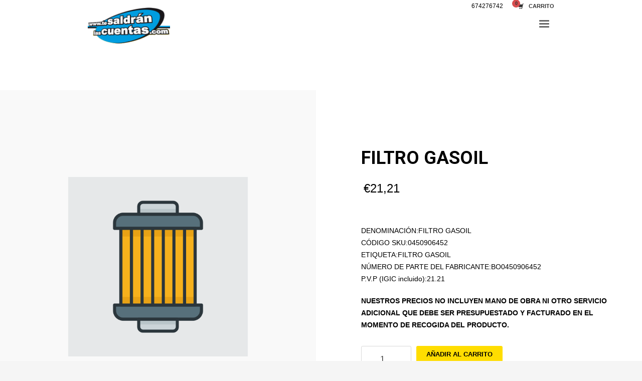

--- FILE ---
content_type: text/html; charset=UTF-8
request_url: http://www.tesaldranlascuentas.com/repuesto/0450906452-filtro-gasoil/
body_size: 17851
content:
<!DOCTYPE html>
<html lang="es">
<head>
<meta charset="UTF-8"/>
<meta name="twitter:widgets:csp" content="on"/>
<link rel="profile" href="http://gmpg.org/xfn/11"/>
<link rel="pingback" href="http://www.tesaldranlascuentas.com/xmlrpc.php"/>

<meta name='robots' content='index, follow, max-image-preview:large, max-snippet:-1, max-video-preview:-1' />

	<!-- This site is optimized with the Yoast SEO plugin v20.0 - https://yoast.com/wordpress/plugins/seo/ -->
	<title>FILTRO GASOIL - Aquí Sí Te Saldrán Las Cuentas</title>
	<link rel="canonical" href="http://www.tesaldranlascuentas.com/repuesto/0450906452-filtro-gasoil/" />
	<meta property="og:locale" content="es_ES" />
	<meta property="og:type" content="article" />
	<meta property="og:title" content="FILTRO GASOIL - Aquí Sí Te Saldrán Las Cuentas" />
	<meta property="og:description" content="DENOMINACIÓN:FILTRO GASOIL CÓDIGO SKU:0450906452 ETIQUETA:FILTRO GASOIL NÚMERO DE PARTE DEL FABRICANTE:BO0450906452 P.V.P (IGIC incluido):21.21 NUESTROS PRECIOS NO INCLUYEN MANO DE OBRA NI OTRO SERVICIO ADICIONAL QUE DEBE SER PRESUPUESTADO Y FACTURADO EN EL MOMENTO DE RECOGIDA DEL PRODUCTO." />
	<meta property="og:url" content="http://www.tesaldranlascuentas.com/repuesto/0450906452-filtro-gasoil/" />
	<meta property="og:site_name" content="Aquí Sí Te Saldrán Las Cuentas" />
	<meta name="twitter:card" content="summary_large_image" />
	<script type="application/ld+json" class="yoast-schema-graph">{"@context":"https://schema.org","@graph":[{"@type":"WebPage","@id":"http://www.tesaldranlascuentas.com/repuesto/0450906452-filtro-gasoil/","url":"http://www.tesaldranlascuentas.com/repuesto/0450906452-filtro-gasoil/","name":"FILTRO GASOIL - Aquí Sí Te Saldrán Las Cuentas","isPartOf":{"@id":"http://www.tesaldranlascuentas.com/#website"},"primaryImageOfPage":{"@id":"http://www.tesaldranlascuentas.com/repuesto/0450906452-filtro-gasoil/#primaryimage"},"image":{"@id":"http://www.tesaldranlascuentas.com/repuesto/0450906452-filtro-gasoil/#primaryimage"},"thumbnailUrl":"http://www.tesaldranlascuentas.com/wp-content/uploads/sites/4/2023/02/product-filter.png","datePublished":"2023-02-10T07:30:23+00:00","dateModified":"2023-02-10T07:30:23+00:00","breadcrumb":{"@id":"http://www.tesaldranlascuentas.com/repuesto/0450906452-filtro-gasoil/#breadcrumb"},"inLanguage":"es","potentialAction":[{"@type":"ReadAction","target":["http://www.tesaldranlascuentas.com/repuesto/0450906452-filtro-gasoil/"]}]},{"@type":"ImageObject","inLanguage":"es","@id":"http://www.tesaldranlascuentas.com/repuesto/0450906452-filtro-gasoil/#primaryimage","url":"http://www.tesaldranlascuentas.com/wp-content/uploads/sites/4/2023/02/product-filter.png","contentUrl":"http://www.tesaldranlascuentas.com/wp-content/uploads/sites/4/2023/02/product-filter.png","width":512,"height":512},{"@type":"BreadcrumbList","@id":"http://www.tesaldranlascuentas.com/repuesto/0450906452-filtro-gasoil/#breadcrumb","itemListElement":[{"@type":"ListItem","position":1,"name":"Portada","item":"http://www.tesaldranlascuentas.com/"},{"@type":"ListItem","position":2,"name":"BAZAR DE REPUESTOS ONLINE","item":"http://www.tesaldranlascuentas.com/bazar-de-respuestos-online/"},{"@type":"ListItem","position":3,"name":"FILTRO GASOIL"}]},{"@type":"WebSite","@id":"http://www.tesaldranlascuentas.com/#website","url":"http://www.tesaldranlascuentas.com/","name":"Aquí Sí Te Saldrán Las Cuentas","description":"Talleres de mecánica rápida Las Palmas.","publisher":{"@id":"http://www.tesaldranlascuentas.com/#organization"},"potentialAction":[{"@type":"SearchAction","target":{"@type":"EntryPoint","urlTemplate":"http://www.tesaldranlascuentas.com/?s={search_term_string}"},"query-input":"required name=search_term_string"}],"inLanguage":"es"},{"@type":"Organization","@id":"http://www.tesaldranlascuentas.com/#organization","name":"Aquí Sí Te Saldrán Las Cuentas","url":"http://www.tesaldranlascuentas.com/","logo":{"@type":"ImageObject","inLanguage":"es","@id":"http://www.tesaldranlascuentas.com/#/schema/logo/image/","url":"http://www.tesaldranlascuentas.com/wp-content/uploads/sites/4/2021/11/tesaldran-logo.png","contentUrl":"http://www.tesaldranlascuentas.com/wp-content/uploads/sites/4/2021/11/tesaldran-logo.png","width":335,"height":164,"caption":"Aquí Sí Te Saldrán Las Cuentas "},"image":{"@id":"http://www.tesaldranlascuentas.com/#/schema/logo/image/"}}]}</script>
	<!-- / Yoast SEO plugin. -->


<link rel='dns-prefetch' href='//www.tesaldranlascuentas.com' />
<link rel='dns-prefetch' href='//fonts.googleapis.com' />
<link rel="alternate" type="application/rss+xml" title="Aquí Sí Te Saldrán Las Cuentas  &raquo; Feed" href="http://www.tesaldranlascuentas.com/feed/" />
<link rel="alternate" type="application/rss+xml" title="Aquí Sí Te Saldrán Las Cuentas  &raquo; Feed de los comentarios" href="http://www.tesaldranlascuentas.com/comments/feed/" />
<link rel="alternate" type="application/rss+xml" title="Aquí Sí Te Saldrán Las Cuentas  &raquo; Comentario FILTRO GASOIL del feed" href="http://www.tesaldranlascuentas.com/repuesto/0450906452-filtro-gasoil/feed/" />
<script type="text/javascript">
window._wpemojiSettings = {"baseUrl":"https:\/\/s.w.org\/images\/core\/emoji\/14.0.0\/72x72\/","ext":".png","svgUrl":"https:\/\/s.w.org\/images\/core\/emoji\/14.0.0\/svg\/","svgExt":".svg","source":{"concatemoji":"http:\/\/www.tesaldranlascuentas.com\/wp-includes\/js\/wp-emoji-release.min.js?ver=6.1.9"}};
/*! This file is auto-generated */
!function(e,a,t){var n,r,o,i=a.createElement("canvas"),p=i.getContext&&i.getContext("2d");function s(e,t){var a=String.fromCharCode,e=(p.clearRect(0,0,i.width,i.height),p.fillText(a.apply(this,e),0,0),i.toDataURL());return p.clearRect(0,0,i.width,i.height),p.fillText(a.apply(this,t),0,0),e===i.toDataURL()}function c(e){var t=a.createElement("script");t.src=e,t.defer=t.type="text/javascript",a.getElementsByTagName("head")[0].appendChild(t)}for(o=Array("flag","emoji"),t.supports={everything:!0,everythingExceptFlag:!0},r=0;r<o.length;r++)t.supports[o[r]]=function(e){if(p&&p.fillText)switch(p.textBaseline="top",p.font="600 32px Arial",e){case"flag":return s([127987,65039,8205,9895,65039],[127987,65039,8203,9895,65039])?!1:!s([55356,56826,55356,56819],[55356,56826,8203,55356,56819])&&!s([55356,57332,56128,56423,56128,56418,56128,56421,56128,56430,56128,56423,56128,56447],[55356,57332,8203,56128,56423,8203,56128,56418,8203,56128,56421,8203,56128,56430,8203,56128,56423,8203,56128,56447]);case"emoji":return!s([129777,127995,8205,129778,127999],[129777,127995,8203,129778,127999])}return!1}(o[r]),t.supports.everything=t.supports.everything&&t.supports[o[r]],"flag"!==o[r]&&(t.supports.everythingExceptFlag=t.supports.everythingExceptFlag&&t.supports[o[r]]);t.supports.everythingExceptFlag=t.supports.everythingExceptFlag&&!t.supports.flag,t.DOMReady=!1,t.readyCallback=function(){t.DOMReady=!0},t.supports.everything||(n=function(){t.readyCallback()},a.addEventListener?(a.addEventListener("DOMContentLoaded",n,!1),e.addEventListener("load",n,!1)):(e.attachEvent("onload",n),a.attachEvent("onreadystatechange",function(){"complete"===a.readyState&&t.readyCallback()})),(e=t.source||{}).concatemoji?c(e.concatemoji):e.wpemoji&&e.twemoji&&(c(e.twemoji),c(e.wpemoji)))}(window,document,window._wpemojiSettings);
</script>
<style type="text/css">
img.wp-smiley,
img.emoji {
	display: inline !important;
	border: none !important;
	box-shadow: none !important;
	height: 1em !important;
	width: 1em !important;
	margin: 0 0.07em !important;
	vertical-align: -0.1em !important;
	background: none !important;
	padding: 0 !important;
}
</style>
	<link rel='stylesheet' id='zn_all_g_fonts-css' href='//fonts.googleapis.com/css?family=Roboto%3Aregular%2C300%2C700%2C900&#038;ver=6.1.9' type='text/css' media='all' />
<link rel='stylesheet' id='wp-block-library-css' href='http://www.tesaldranlascuentas.com/wp-includes/css/dist/block-library/style.min.css?ver=6.1.9' type='text/css' media='all' />
<link rel='stylesheet' id='wc-blocks-vendors-style-css' href='http://www.tesaldranlascuentas.com/wp-content/plugins/woocommerce/packages/woocommerce-blocks/build/wc-blocks-vendors-style.css?ver=9.1.5' type='text/css' media='all' />
<link rel='stylesheet' id='wc-blocks-style-css' href='http://www.tesaldranlascuentas.com/wp-content/plugins/woocommerce/packages/woocommerce-blocks/build/wc-blocks-style.css?ver=9.1.5' type='text/css' media='all' />
<link rel='stylesheet' id='classic-theme-styles-css' href='http://www.tesaldranlascuentas.com/wp-includes/css/classic-themes.min.css?ver=1' type='text/css' media='all' />
<style id='global-styles-inline-css' type='text/css'>
body{--wp--preset--color--black: #000000;--wp--preset--color--cyan-bluish-gray: #abb8c3;--wp--preset--color--white: #ffffff;--wp--preset--color--pale-pink: #f78da7;--wp--preset--color--vivid-red: #cf2e2e;--wp--preset--color--luminous-vivid-orange: #ff6900;--wp--preset--color--luminous-vivid-amber: #fcb900;--wp--preset--color--light-green-cyan: #7bdcb5;--wp--preset--color--vivid-green-cyan: #00d084;--wp--preset--color--pale-cyan-blue: #8ed1fc;--wp--preset--color--vivid-cyan-blue: #0693e3;--wp--preset--color--vivid-purple: #9b51e0;--wp--preset--gradient--vivid-cyan-blue-to-vivid-purple: linear-gradient(135deg,rgba(6,147,227,1) 0%,rgb(155,81,224) 100%);--wp--preset--gradient--light-green-cyan-to-vivid-green-cyan: linear-gradient(135deg,rgb(122,220,180) 0%,rgb(0,208,130) 100%);--wp--preset--gradient--luminous-vivid-amber-to-luminous-vivid-orange: linear-gradient(135deg,rgba(252,185,0,1) 0%,rgba(255,105,0,1) 100%);--wp--preset--gradient--luminous-vivid-orange-to-vivid-red: linear-gradient(135deg,rgba(255,105,0,1) 0%,rgb(207,46,46) 100%);--wp--preset--gradient--very-light-gray-to-cyan-bluish-gray: linear-gradient(135deg,rgb(238,238,238) 0%,rgb(169,184,195) 100%);--wp--preset--gradient--cool-to-warm-spectrum: linear-gradient(135deg,rgb(74,234,220) 0%,rgb(151,120,209) 20%,rgb(207,42,186) 40%,rgb(238,44,130) 60%,rgb(251,105,98) 80%,rgb(254,248,76) 100%);--wp--preset--gradient--blush-light-purple: linear-gradient(135deg,rgb(255,206,236) 0%,rgb(152,150,240) 100%);--wp--preset--gradient--blush-bordeaux: linear-gradient(135deg,rgb(254,205,165) 0%,rgb(254,45,45) 50%,rgb(107,0,62) 100%);--wp--preset--gradient--luminous-dusk: linear-gradient(135deg,rgb(255,203,112) 0%,rgb(199,81,192) 50%,rgb(65,88,208) 100%);--wp--preset--gradient--pale-ocean: linear-gradient(135deg,rgb(255,245,203) 0%,rgb(182,227,212) 50%,rgb(51,167,181) 100%);--wp--preset--gradient--electric-grass: linear-gradient(135deg,rgb(202,248,128) 0%,rgb(113,206,126) 100%);--wp--preset--gradient--midnight: linear-gradient(135deg,rgb(2,3,129) 0%,rgb(40,116,252) 100%);--wp--preset--duotone--dark-grayscale: url('#wp-duotone-dark-grayscale');--wp--preset--duotone--grayscale: url('#wp-duotone-grayscale');--wp--preset--duotone--purple-yellow: url('#wp-duotone-purple-yellow');--wp--preset--duotone--blue-red: url('#wp-duotone-blue-red');--wp--preset--duotone--midnight: url('#wp-duotone-midnight');--wp--preset--duotone--magenta-yellow: url('#wp-duotone-magenta-yellow');--wp--preset--duotone--purple-green: url('#wp-duotone-purple-green');--wp--preset--duotone--blue-orange: url('#wp-duotone-blue-orange');--wp--preset--font-size--small: 13px;--wp--preset--font-size--medium: 20px;--wp--preset--font-size--large: 36px;--wp--preset--font-size--x-large: 42px;--wp--preset--spacing--20: 0.44rem;--wp--preset--spacing--30: 0.67rem;--wp--preset--spacing--40: 1rem;--wp--preset--spacing--50: 1.5rem;--wp--preset--spacing--60: 2.25rem;--wp--preset--spacing--70: 3.38rem;--wp--preset--spacing--80: 5.06rem;}:where(.is-layout-flex){gap: 0.5em;}body .is-layout-flow > .alignleft{float: left;margin-inline-start: 0;margin-inline-end: 2em;}body .is-layout-flow > .alignright{float: right;margin-inline-start: 2em;margin-inline-end: 0;}body .is-layout-flow > .aligncenter{margin-left: auto !important;margin-right: auto !important;}body .is-layout-constrained > .alignleft{float: left;margin-inline-start: 0;margin-inline-end: 2em;}body .is-layout-constrained > .alignright{float: right;margin-inline-start: 2em;margin-inline-end: 0;}body .is-layout-constrained > .aligncenter{margin-left: auto !important;margin-right: auto !important;}body .is-layout-constrained > :where(:not(.alignleft):not(.alignright):not(.alignfull)){max-width: var(--wp--style--global--content-size);margin-left: auto !important;margin-right: auto !important;}body .is-layout-constrained > .alignwide{max-width: var(--wp--style--global--wide-size);}body .is-layout-flex{display: flex;}body .is-layout-flex{flex-wrap: wrap;align-items: center;}body .is-layout-flex > *{margin: 0;}:where(.wp-block-columns.is-layout-flex){gap: 2em;}.has-black-color{color: var(--wp--preset--color--black) !important;}.has-cyan-bluish-gray-color{color: var(--wp--preset--color--cyan-bluish-gray) !important;}.has-white-color{color: var(--wp--preset--color--white) !important;}.has-pale-pink-color{color: var(--wp--preset--color--pale-pink) !important;}.has-vivid-red-color{color: var(--wp--preset--color--vivid-red) !important;}.has-luminous-vivid-orange-color{color: var(--wp--preset--color--luminous-vivid-orange) !important;}.has-luminous-vivid-amber-color{color: var(--wp--preset--color--luminous-vivid-amber) !important;}.has-light-green-cyan-color{color: var(--wp--preset--color--light-green-cyan) !important;}.has-vivid-green-cyan-color{color: var(--wp--preset--color--vivid-green-cyan) !important;}.has-pale-cyan-blue-color{color: var(--wp--preset--color--pale-cyan-blue) !important;}.has-vivid-cyan-blue-color{color: var(--wp--preset--color--vivid-cyan-blue) !important;}.has-vivid-purple-color{color: var(--wp--preset--color--vivid-purple) !important;}.has-black-background-color{background-color: var(--wp--preset--color--black) !important;}.has-cyan-bluish-gray-background-color{background-color: var(--wp--preset--color--cyan-bluish-gray) !important;}.has-white-background-color{background-color: var(--wp--preset--color--white) !important;}.has-pale-pink-background-color{background-color: var(--wp--preset--color--pale-pink) !important;}.has-vivid-red-background-color{background-color: var(--wp--preset--color--vivid-red) !important;}.has-luminous-vivid-orange-background-color{background-color: var(--wp--preset--color--luminous-vivid-orange) !important;}.has-luminous-vivid-amber-background-color{background-color: var(--wp--preset--color--luminous-vivid-amber) !important;}.has-light-green-cyan-background-color{background-color: var(--wp--preset--color--light-green-cyan) !important;}.has-vivid-green-cyan-background-color{background-color: var(--wp--preset--color--vivid-green-cyan) !important;}.has-pale-cyan-blue-background-color{background-color: var(--wp--preset--color--pale-cyan-blue) !important;}.has-vivid-cyan-blue-background-color{background-color: var(--wp--preset--color--vivid-cyan-blue) !important;}.has-vivid-purple-background-color{background-color: var(--wp--preset--color--vivid-purple) !important;}.has-black-border-color{border-color: var(--wp--preset--color--black) !important;}.has-cyan-bluish-gray-border-color{border-color: var(--wp--preset--color--cyan-bluish-gray) !important;}.has-white-border-color{border-color: var(--wp--preset--color--white) !important;}.has-pale-pink-border-color{border-color: var(--wp--preset--color--pale-pink) !important;}.has-vivid-red-border-color{border-color: var(--wp--preset--color--vivid-red) !important;}.has-luminous-vivid-orange-border-color{border-color: var(--wp--preset--color--luminous-vivid-orange) !important;}.has-luminous-vivid-amber-border-color{border-color: var(--wp--preset--color--luminous-vivid-amber) !important;}.has-light-green-cyan-border-color{border-color: var(--wp--preset--color--light-green-cyan) !important;}.has-vivid-green-cyan-border-color{border-color: var(--wp--preset--color--vivid-green-cyan) !important;}.has-pale-cyan-blue-border-color{border-color: var(--wp--preset--color--pale-cyan-blue) !important;}.has-vivid-cyan-blue-border-color{border-color: var(--wp--preset--color--vivid-cyan-blue) !important;}.has-vivid-purple-border-color{border-color: var(--wp--preset--color--vivid-purple) !important;}.has-vivid-cyan-blue-to-vivid-purple-gradient-background{background: var(--wp--preset--gradient--vivid-cyan-blue-to-vivid-purple) !important;}.has-light-green-cyan-to-vivid-green-cyan-gradient-background{background: var(--wp--preset--gradient--light-green-cyan-to-vivid-green-cyan) !important;}.has-luminous-vivid-amber-to-luminous-vivid-orange-gradient-background{background: var(--wp--preset--gradient--luminous-vivid-amber-to-luminous-vivid-orange) !important;}.has-luminous-vivid-orange-to-vivid-red-gradient-background{background: var(--wp--preset--gradient--luminous-vivid-orange-to-vivid-red) !important;}.has-very-light-gray-to-cyan-bluish-gray-gradient-background{background: var(--wp--preset--gradient--very-light-gray-to-cyan-bluish-gray) !important;}.has-cool-to-warm-spectrum-gradient-background{background: var(--wp--preset--gradient--cool-to-warm-spectrum) !important;}.has-blush-light-purple-gradient-background{background: var(--wp--preset--gradient--blush-light-purple) !important;}.has-blush-bordeaux-gradient-background{background: var(--wp--preset--gradient--blush-bordeaux) !important;}.has-luminous-dusk-gradient-background{background: var(--wp--preset--gradient--luminous-dusk) !important;}.has-pale-ocean-gradient-background{background: var(--wp--preset--gradient--pale-ocean) !important;}.has-electric-grass-gradient-background{background: var(--wp--preset--gradient--electric-grass) !important;}.has-midnight-gradient-background{background: var(--wp--preset--gradient--midnight) !important;}.has-small-font-size{font-size: var(--wp--preset--font-size--small) !important;}.has-medium-font-size{font-size: var(--wp--preset--font-size--medium) !important;}.has-large-font-size{font-size: var(--wp--preset--font-size--large) !important;}.has-x-large-font-size{font-size: var(--wp--preset--font-size--x-large) !important;}
.wp-block-navigation a:where(:not(.wp-element-button)){color: inherit;}
:where(.wp-block-columns.is-layout-flex){gap: 2em;}
.wp-block-pullquote{font-size: 1.5em;line-height: 1.6;}
</style>
<link rel='stylesheet' id='photoswipe-css' href='http://www.tesaldranlascuentas.com/wp-content/plugins/woocommerce/assets/css/photoswipe/photoswipe.min.css?ver=7.3.0' type='text/css' media='all' />
<link rel='stylesheet' id='photoswipe-default-skin-css' href='http://www.tesaldranlascuentas.com/wp-content/plugins/woocommerce/assets/css/photoswipe/default-skin/default-skin.min.css?ver=7.3.0' type='text/css' media='all' />
<link rel='stylesheet' id='woocommerce-layout-css' href='http://www.tesaldranlascuentas.com/wp-content/plugins/woocommerce/assets/css/woocommerce-layout.css?ver=7.3.0' type='text/css' media='all' />
<link rel='stylesheet' id='woocommerce-smallscreen-css' href='http://www.tesaldranlascuentas.com/wp-content/plugins/woocommerce/assets/css/woocommerce-smallscreen.css?ver=7.3.0' type='text/css' media='only screen and (max-width: 767px)' />
<link rel='stylesheet' id='woocommerce-general-css' href='http://www.tesaldranlascuentas.com/wp-content/plugins/woocommerce/assets/css/woocommerce.css?ver=7.3.0' type='text/css' media='all' />
<style id='woocommerce-inline-inline-css' type='text/css'>
.woocommerce form .form-row .required { visibility: visible; }
</style>
<link rel='stylesheet' id='citas_style-css' href='http://www.tesaldranlascuentas.com/wp-content/plugins/medianeclick/med-citas.css?ver=6.1.9' type='text/css' media='all' />
<link rel='stylesheet' id='kallyas-styles-css' href='http://www.tesaldranlascuentas.com/wp-content/themes/kallyas/style.css?ver=4.18.1' type='text/css' media='all' />
<link rel='stylesheet' id='th-bootstrap-styles-css' href='http://www.tesaldranlascuentas.com/wp-content/themes/kallyas/css/bootstrap.min.css?ver=4.18.1' type='text/css' media='all' />
<link rel='stylesheet' id='th-theme-template-styles-css' href='http://www.tesaldranlascuentas.com/wp-content/themes/kallyas/css/template.min.css?ver=4.18.1' type='text/css' media='all' />
<link rel='stylesheet' id='woocommerce-overrides-css' href='http://www.tesaldranlascuentas.com/wp-content/themes/kallyas/css/plugins/kl-woocommerce.css?ver=4.18.1' type='text/css' media='all' />
<link rel='stylesheet' id='zion-frontend-css' href='http://www.tesaldranlascuentas.com/wp-content/themes/kallyas/framework/zion-builder/assets/css/znb_frontend.css?ver=1.0.29' type='text/css' media='all' />
<link rel='stylesheet' id='531-layout.css-css' href='//www.tesaldranlascuentas.com/wp-content/uploads/sites/4/zion-builder/cache/531-layout.css?ver=a2c8da017c846390e62c203a40490315' type='text/css' media='all' />
<link rel='stylesheet' id='th-theme-print-stylesheet-css' href='http://www.tesaldranlascuentas.com/wp-content/themes/kallyas/css/print.css?ver=4.18.1' type='text/css' media='print' />
<link rel='stylesheet' id='th-theme-options-styles-css' href='//www.tesaldranlascuentas.com/wp-content/uploads/sites/4/zn_dynamic.css?ver=1676017465' type='text/css' media='all' />
<script type='text/javascript' src='http://www.tesaldranlascuentas.com/wp-includes/js/jquery/jquery.min.js?ver=3.6.1' id='jquery-core-js'></script>
<script type='text/javascript' src='http://www.tesaldranlascuentas.com/wp-includes/js/jquery/jquery-migrate.min.js?ver=3.3.2' id='jquery-migrate-js'></script>
<script type='text/javascript' src='http://www.tesaldranlascuentas.com/wp-content/plugins/woocommerce/assets/js/jquery-blockui/jquery.blockUI.min.js?ver=2.7.0-wc.7.3.0' id='jquery-blockui-js'></script>
<script type='text/javascript' id='wc-add-to-cart-js-extra'>
/* <![CDATA[ */
var wc_add_to_cart_params = {"ajax_url":"\/wp-admin\/admin-ajax.php","wc_ajax_url":"\/?wc-ajax=%%endpoint%%","i18n_view_cart":"Ver carrito","cart_url":"http:\/\/www.tesaldranlascuentas.com\/carrito\/","is_cart":"","cart_redirect_after_add":"yes"};
/* ]]> */
</script>
<script type='text/javascript' src='http://www.tesaldranlascuentas.com/wp-content/plugins/woocommerce/assets/js/frontend/add-to-cart.min.js?ver=7.3.0' id='wc-add-to-cart-js'></script>
<script type='text/javascript' src='http://www.tesaldranlascuentas.com/wp-content/plugins/js_composer/assets/js/vendors/woocommerce-add-to-cart.js?ver=6.10.0' id='vc_woocommerce-add-to-cart-js-js'></script>
<script type='text/javascript' id='ajax-script-js-extra'>
/* <![CDATA[ */
var ajax_object = {"ajax_url":"http:\/\/www.tesaldranlascuentas.com\/wp-admin\/admin-ajax.php","we_value":"1234"};
/* ]]> */
</script>
<script type='text/javascript' src='http://www.tesaldranlascuentas.com/wp-content/plugins/medianeclick/med-citas.js?ver=6.1.9' id='ajax-script-js'></script>
<link rel="https://api.w.org/" href="http://www.tesaldranlascuentas.com/wp-json/" /><link rel="alternate" type="application/json" href="http://www.tesaldranlascuentas.com/wp-json/wp/v2/product/531" /><link rel="EditURI" type="application/rsd+xml" title="RSD" href="http://www.tesaldranlascuentas.com/xmlrpc.php?rsd" />
<link rel="wlwmanifest" type="application/wlwmanifest+xml" href="http://www.tesaldranlascuentas.com/wp-includes/wlwmanifest.xml" />
<meta name="generator" content="WordPress 6.1.9" />
<meta name="generator" content="WooCommerce 7.3.0" />
<link rel='shortlink' href='http://www.tesaldranlascuentas.com/?p=531' />
<link rel="alternate" type="application/json+oembed" href="http://www.tesaldranlascuentas.com/wp-json/oembed/1.0/embed?url=http%3A%2F%2Fwww.tesaldranlascuentas.com%2Frepuesto%2F0450906452-filtro-gasoil%2F" />
<link rel="alternate" type="text/xml+oembed" href="http://www.tesaldranlascuentas.com/wp-json/oembed/1.0/embed?url=http%3A%2F%2Fwww.tesaldranlascuentas.com%2Frepuesto%2F0450906452-filtro-gasoil%2F&#038;format=xml" />
<!--powered by medianeclick.com --><!--www.tesaldranlascuentas.com-->			<!-- Mediane Tag Manager -->
			<script>(function(w,d,s,l,i){w[l]=w[l]||[];w[l].push({'gtm.start':
			new Date().getTime(),event:'gtm.js'});var f=d.getElementsByTagName(s)[0],
			j=d.createElement(s),dl=l!='dataLayer'?'&l='+l:'';j.async=true;j.src=
			'https://www.googletagmanager.com/gtm.js?id='+i+dl;f.parentNode.insertBefore(j,f);
			})(window,document,'script','dataLayer','GTM-NM7H463');</script>
			<!-- End Mediane Tag Manager -->
					<meta name="theme-color"
			  content="#ffdd00">
				<meta name="viewport" content="width=device-width, initial-scale=1, maximum-scale=1"/>
		
		<!--[if lte IE 8]>
		<script type="text/javascript">
			var $buoop = {
				vs: {i: 10, f: 25, o: 12.1, s: 7, n: 9}
			};

			$buoop.ol = window.onload;

			window.onload = function () {
				try {
					if ($buoop.ol) {
						$buoop.ol()
					}
				}
				catch (e) {
				}

				var e = document.createElement("script");
				e.setAttribute("type", "text/javascript");
				e.setAttribute("src", "http://browser-update.org/update.js");
				document.body.appendChild(e);
			};
		</script>
		<![endif]-->

		<!-- for IE6-8 support of HTML5 elements -->
		<!--[if lt IE 9]>
		<script src="//html5shim.googlecode.com/svn/trunk/html5.js"></script>
		<![endif]-->
		
	<!-- Fallback for animating in viewport -->
	<noscript>
		<style type="text/css" media="screen">
			.zn-animateInViewport {visibility: visible;}
		</style>
	</noscript>
		<noscript><style>.woocommerce-product-gallery{ opacity: 1 !important; }</style></noscript>
	<meta name="generator" content="Powered by WPBakery Page Builder - drag and drop page builder for WordPress."/>
<meta name="generator" content="Powered by Slider Revolution 6.6.8 - responsive, Mobile-Friendly Slider Plugin for WordPress with comfortable drag and drop interface." />
<link rel="icon" href="http://www.tesaldranlascuentas.com/wp-content/uploads/sites/4/2021/11/tesaldran-logo-100x100.jpg" sizes="32x32" />
<link rel="icon" href="http://www.tesaldranlascuentas.com/wp-content/uploads/sites/4/2021/11/tesaldran-logo.jpg" sizes="192x192" />
<link rel="apple-touch-icon" href="http://www.tesaldranlascuentas.com/wp-content/uploads/sites/4/2021/11/tesaldran-logo.jpg" />
<meta name="msapplication-TileImage" content="http://www.tesaldranlascuentas.com/wp-content/uploads/sites/4/2021/11/tesaldran-logo.jpg" />
<script>function setREVStartSize(e){
			//window.requestAnimationFrame(function() {
				window.RSIW = window.RSIW===undefined ? window.innerWidth : window.RSIW;
				window.RSIH = window.RSIH===undefined ? window.innerHeight : window.RSIH;
				try {
					var pw = document.getElementById(e.c).parentNode.offsetWidth,
						newh;
					pw = pw===0 || isNaN(pw) || (e.l=="fullwidth" || e.layout=="fullwidth") ? window.RSIW : pw;
					e.tabw = e.tabw===undefined ? 0 : parseInt(e.tabw);
					e.thumbw = e.thumbw===undefined ? 0 : parseInt(e.thumbw);
					e.tabh = e.tabh===undefined ? 0 : parseInt(e.tabh);
					e.thumbh = e.thumbh===undefined ? 0 : parseInt(e.thumbh);
					e.tabhide = e.tabhide===undefined ? 0 : parseInt(e.tabhide);
					e.thumbhide = e.thumbhide===undefined ? 0 : parseInt(e.thumbhide);
					e.mh = e.mh===undefined || e.mh=="" || e.mh==="auto" ? 0 : parseInt(e.mh,0);
					if(e.layout==="fullscreen" || e.l==="fullscreen")
						newh = Math.max(e.mh,window.RSIH);
					else{
						e.gw = Array.isArray(e.gw) ? e.gw : [e.gw];
						for (var i in e.rl) if (e.gw[i]===undefined || e.gw[i]===0) e.gw[i] = e.gw[i-1];
						e.gh = e.el===undefined || e.el==="" || (Array.isArray(e.el) && e.el.length==0)? e.gh : e.el;
						e.gh = Array.isArray(e.gh) ? e.gh : [e.gh];
						for (var i in e.rl) if (e.gh[i]===undefined || e.gh[i]===0) e.gh[i] = e.gh[i-1];
											
						var nl = new Array(e.rl.length),
							ix = 0,
							sl;
						e.tabw = e.tabhide>=pw ? 0 : e.tabw;
						e.thumbw = e.thumbhide>=pw ? 0 : e.thumbw;
						e.tabh = e.tabhide>=pw ? 0 : e.tabh;
						e.thumbh = e.thumbhide>=pw ? 0 : e.thumbh;
						for (var i in e.rl) nl[i] = e.rl[i]<window.RSIW ? 0 : e.rl[i];
						sl = nl[0];
						for (var i in nl) if (sl>nl[i] && nl[i]>0) { sl = nl[i]; ix=i;}
						var m = pw>(e.gw[ix]+e.tabw+e.thumbw) ? 1 : (pw-(e.tabw+e.thumbw)) / (e.gw[ix]);
						newh =  (e.gh[ix] * m) + (e.tabh + e.thumbh);
					}
					var el = document.getElementById(e.c);
					if (el!==null && el) el.style.height = newh+"px";
					el = document.getElementById(e.c+"_wrapper");
					if (el!==null && el) {
						el.style.height = newh+"px";
						el.style.display = "block";
					}
				} catch(e){
					console.log("Failure at Presize of Slider:" + e)
				}
			//});
		  };</script>
<noscript><style> .wpb_animate_when_almost_visible { opacity: 1; }</style></noscript></head>

<body  class="product-template-default single single-product postid-531 wp-custom-logo theme-kallyas bridge-core-1.0.4 woocommerce woocommerce-page woocommerce-no-js zn-wc-pages-classic res1170 kl-sticky-header kl-skin--light wpb-js-composer js-comp-ver-6.10.0 vc_responsive" itemscope="itemscope" itemtype="https://schema.org/WebPage" >


<!--powered by medianeclick.com --><!--www.tesaldranlascuentas.com-->			<!-- Mediane Tag Manager (noscript) -->
			<noscript><iframe src="https://www.googletagmanager.com/ns.html?id=GTM-NM7H463"
			height="0" width="0 style="display:none;visibility:hidden"></iframe>
			</noscript>
			<!-- Mediane Google Tag Manager (noscript) -->
			<div class="login_register_stuff"></div><!-- end login register stuff -->		<div id="fb-root"></div>
		<script>(function (d, s, id) {
			var js, fjs = d.getElementsByTagName(s)[0];
			if (d.getElementById(id)) {return;}
			js = d.createElement(s); js.id = id;
			js.src = "https://connect.facebook.net/en_US/sdk.js#xfbml=1&version=v3.0";
			fjs.parentNode.insertBefore(js, fjs);
		}(document, 'script', 'facebook-jssdk'));</script>
		

<div id="page_wrapper">

<header id="header" class="site-header  style6 header--sticky header--not-sticked    site-header--absolute-xs site-header-xs-color-scheme--dark  sticky-resize headerstyle--image_color site-header--absolute nav-th--light siteheader-classic siteheader-classic-normal sheader-sh--dark"  >
		<div class="site-header-wrapper sticky-top-area">

		<div class="kl-top-header site-header-main-wrapper clearfix   sh--dark">

			<div class="container siteheader-container header--oldstyles">

				<div class="fxb-row fxb-row-col-sm">

										<div class='fxb-col fxb fxb-center-x fxb-center-y fxb-basis-auto fxb-grow-0'>
								<div id="logo-container" class="logo-container  hasHoverMe logosize--contain zn-original-logo">
			<!-- Logo -->
			<h3 class='site-logo logo ' id='logo'><a href='http://www.tesaldranlascuentas.com/' class='site-logo-anch'><img class="logo-img-sticky site-logo-img-sticky" src="http://www.tesaldranlascuentas.com/wp-content/uploads/sites/4/2021/11/aquisi-letras.jpg"  alt="Aquí Sí Te Saldrán Las Cuentas " title="Talleres de mecánica rápida Las Palmas." /><img class="logo-img site-logo-img" src="http://www.tesaldranlascuentas.com/wp-content/uploads/sites/4/2021/11/tesaldran-logo.png"  alt="Aquí Sí Te Saldrán Las Cuentas " title="Talleres de mecánica rápida Las Palmas." data-mobile-logo="http://www.tesaldranlascuentas.com/wp-content/uploads/sites/4/2021/11/tesaldran-logo.png" /></a></h3>			<!-- InfoCard -->
					</div>

							</div>
					
					<div class='fxb-col fxb-basis-auto'>

						

	<div class="separator site-header-separator visible-xs"></div>
	<div class="fxb-row site-header-row site-header-top ">

		<div class='fxb-col fxb fxb-start-x fxb-center-y fxb-basis-auto site-header-col-left site-header-top-left'>
								</div>

		<div class='fxb-col fxb fxb-end-x fxb-center-y fxb-basis-auto site-header-col-right site-header-top-right'>
						<div class="sh-component kl-header-toptext kl-font-alt"><a href="tel:674276742">674276742</a></div>			<ul class="sh-component topnav navLeft topnav--cart topnav-no-sc topnav-no-hdnav">
				<li class="drop topnav-drop topnav-li">
					
					<a id="mycartbtn" class="kl-cart-button topnav-item kl-cart--" href="http://www.tesaldranlascuentas.com/carrito/" title="Ver tu carrito de compra">
								<i class="glyphicon glyphicon-shopping-cart kl-cart-icon flipX-icon xs-icon" data-count="0"></i>
	<span class="hidden-xs hidden-sm hidden-md">CARRITO</span>					</a>

					<div class="pPanel topnav-drop-panel topnav--cart-panel u-trans-all-2s">
						<div class="inner topnav-drop-panel-inner topnav--cart-panel-inner cart-container">
							<div class="widget_shopping_cart_content">No products in cart.</div>
						</div>
					</div>
				</li>
			</ul>
					</div>

	</div><!-- /.site-header-top -->

	<div class="separator site-header-separator visible-xs"></div>


<div class="fxb-row site-header-row site-header-main ">

	<div class='fxb-col fxb fxb-start-x fxb-center-y fxb-basis-auto site-header-col-left site-header-main-left'>
			</div>

	<div class='fxb-col fxb fxb-center-x fxb-center-y fxb-basis-auto site-header-col-center site-header-main-center'>
			</div>

	<div class='fxb-col fxb fxb-end-x fxb-center-y fxb-basis-auto site-header-col-right site-header-main-right'>

		<div class='fxb-col fxb fxb-end-x fxb-center-y fxb-basis-auto site-header-main-right-top'>
								<div class="sh-component main-menu-wrapper" role="navigation" itemscope="itemscope" itemtype="https://schema.org/SiteNavigationElement" >

					<div class="zn-res-menuwrapper">
			<a href="#" class="zn-res-trigger zn-menuBurger zn-menuBurger--3--s zn-menuBurger--anim1 " id="zn-res-trigger">
				<span></span>
				<span></span>
				<span></span>
			</a>
		</div><!-- end responsive menu -->
		<div id="main-menu" class="main-nav mainnav--sidepanel mainnav--active-bg mainnav--pointer-dash nav-mm--light zn_mega_wrapper "><ul id="menu-home" class="main-menu main-menu-nav zn_mega_menu "><li id="menu-item-179" class="main-menu-item menu-item menu-item-type-post_type menu-item-object-page menu-item-has-children menu-item-179  main-menu-item-top  menu-item-even menu-item-depth-0"><a href="http://www.tesaldranlascuentas.com/quienes-somos/" class=" main-menu-link main-menu-link-top"><span>¿Quiénes Somos?</span></a>
<ul class="sub-menu clearfix">
	<li id="menu-item-188" class="main-menu-item menu-item menu-item-type-post_type menu-item-object-page menu-item-188  main-menu-item-sub  menu-item-odd menu-item-depth-1"><a href="http://www.tesaldranlascuentas.com/valores/" class=" main-menu-link main-menu-link-sub"><span>Nuestros Valores</span></a></li>
	<li id="menu-item-201" class="main-menu-item menu-item menu-item-type-post_type menu-item-object-page menu-item-201  main-menu-item-sub  menu-item-odd menu-item-depth-1"><a href="http://www.tesaldranlascuentas.com/garantia-del-producto/" class=" main-menu-link main-menu-link-sub"><span>Garantía del Producto</span></a></li>
	<li id="menu-item-204" class="main-menu-item menu-item menu-item-type-post_type menu-item-object-page menu-item-204  main-menu-item-sub  menu-item-odd menu-item-depth-1"><a href="http://www.tesaldranlascuentas.com/medio-ambiente/" class=" main-menu-link main-menu-link-sub"><span>Medio Ambiente</span></a></li>
	<li id="menu-item-207" class="main-menu-item menu-item menu-item-type-post_type menu-item-object-page menu-item-207  main-menu-item-sub  menu-item-odd menu-item-depth-1"><a href="http://www.tesaldranlascuentas.com/responsabilidad-social/" class=" main-menu-link main-menu-link-sub"><span>Responsabilidad Social</span></a></li>
</ul>
</li>
<li id="menu-item-362" class="main-menu-item menu-item menu-item-type-post_type menu-item-object-page current_page_parent menu-item-362  main-menu-item-top  menu-item-even menu-item-depth-0"><a href="http://www.tesaldranlascuentas.com/bazar-de-respuestos-online/" class=" main-menu-link main-menu-link-top"><span>BAZAR DE REPUESTOS ONLINE</span></a></li>
</ul></div>		</div>
		<!-- end main_menu -->
				</div>

		
	</div>

</div><!-- /.site-header-main -->


					</div>
				</div>
							</div><!-- /.siteheader-container -->
		</div><!-- /.site-header-main-wrapper -->

	</div><!-- /.site-header-wrapper -->
	</header>

	<div id="page_header" class="page-subheader page-subheader--auto page-subheader--inherit-hp zn_def_header_style  psubhead-stheader--absolute sh-titles--right sh-tcolor--light">

    <div class="bgback"></div>

    
    <div class="th-sparkles"></div>

    <!-- DEFAULT HEADER STYLE -->
    <div class="ph-content-wrap">
        <div class="ph-content-v-center">
            <div>
                <div class="container">
                    <div class="row">
                        
                                            </div>
                    <!-- end row -->
                </div>
            </div>
        </div>
    </div>
    <div class="zn_header_bottom_style"></div></div>

					
			<div class="woocommerce-notices-wrapper"></div><div id="product-531" class="prodpage-style3 product type-product post-531 status-publish first instock product_cat-20 has-post-thumbnail shipping-taxable purchasable product-type-simple">

	<div class="fxb-row fxb-row-col-sm fxb-row-col-md product-page"><div class="fxb-col single_product_main_image fxb fxb-center-y fxb-center-x">	<div class="zn_badge_container">
			</div>
<div class="woocommerce-product-gallery woocommerce-product-gallery--with-images woocommerce-product-gallery--columns-4 images" data-columns="4" style="opacity: 0; transition: opacity .25s ease-in-out;">
	<figure class="woocommerce-product-gallery__wrapper">
		<div data-thumb="http://www.tesaldranlascuentas.com/wp-content/uploads/sites/4/2023/02/product-filter-100x100.png" data-thumb-alt="" class="woocommerce-product-gallery__image"><a href="http://www.tesaldranlascuentas.com/wp-content/uploads/sites/4/2023/02/product-filter.png"><img width="512" height="512" src="http://www.tesaldranlascuentas.com/wp-content/uploads/sites/4/2023/02/product-filter.png" class="wp-post-image" alt="" decoding="async" loading="lazy" title="product-filter" data-caption="" data-src="http://www.tesaldranlascuentas.com/wp-content/uploads/sites/4/2023/02/product-filter.png" data-large_image="http://www.tesaldranlascuentas.com/wp-content/uploads/sites/4/2023/02/product-filter.png" data-large_image_width="512" data-large_image_height="512" srcset="http://www.tesaldranlascuentas.com/wp-content/uploads/sites/4/2023/02/product-filter.png 512w, http://www.tesaldranlascuentas.com/wp-content/uploads/sites/4/2023/02/product-filter-300x300.png 300w, http://www.tesaldranlascuentas.com/wp-content/uploads/sites/4/2023/02/product-filter-150x150.png 150w, http://www.tesaldranlascuentas.com/wp-content/uploads/sites/4/2023/02/product-filter-187x187.png 187w, http://www.tesaldranlascuentas.com/wp-content/uploads/sites/4/2023/02/product-filter-100x100.png 100w" sizes="(max-width: 512px) 100vw, 512px" /></a></div>	</figure>
</div>
</div><div class="fxb-col main-data">
	<div class="summary entry-summary">
		<h1 class="product_title entry-title">FILTRO GASOIL</h1><p class="price"><span class="woocommerce-Price-amount amount"><bdi><span class="woocommerce-Price-currencySymbol">&euro;</span>21,21</bdi></span></p>
<div class="zn-wooGalleryThumbs-summary woocommerce-product-gallery--columns-5"></div><div class="woocommerce-product-details__short-description">
	<div class="kw-details-desc"><p> DENOMINACIÓN:FILTRO GASOIL<br /> CÓDIGO SKU:0450906452<br /> ETIQUETA:FILTRO GASOIL<br /> NÚMERO DE PARTE DEL FABRICANTE:BO0450906452<br /> P.V.P (IGIC incluido):21.21</p>
<p><strong> NUESTROS PRECIOS NO INCLUYEN MANO DE OBRA NI OTRO SERVICIO ADICIONAL QUE DEBE SER PRESUPUESTADO Y FACTURADO EN EL MOMENTO DE RECOGIDA DEL PRODUCTO.</strong></p>
</div></div>

	
	<form class="cart" action="http://www.tesaldranlascuentas.com/repuesto/0450906452-filtro-gasoil/" method="post" enctype='multipart/form-data'>
		
		<div class="quantity">
		<label class="screen-reader-text" for="quantity_69704487e7052">FILTRO GASOIL cantidad</label>
	<input
		type="number"
				id="quantity_69704487e7052"
		class="input-text qty text"
		name="quantity"
		value="1"
		title="Cantidad"
		size="4"
		min="1"
		max=""
					step="1"
			placeholder=""
			inputmode="numeric"
			autocomplete="off"
			/>
	</div>

		<button type="submit" name="add-to-cart" value="531" class="single_add_to_cart_button button alt wp-element-button">Añadir al carrito</button>

			</form>

	
<div class="product_meta">

	
	
	<span class="posted_in">Categoría: <a href="http://www.tesaldranlascuentas.com/bazar-online-respuestos/7/" rel="tag">Filtros</a></span>
	
	
</div>
	</div>

	</div></div><div class="wc-tabs-section"><div class="container"><div class="row"><div class="col-sm-12">
	<div class="woocommerce-tabs wc-tabs-wrapper">
		<ul class="tabs wc-tabs" role="tablist">
							<li class="description_tab" id="tab-title-description" role="tab" aria-controls="tab-description">
					<a href="#tab-description">
						Descripción					</a>
				</li>
							<li class="reviews_tab" id="tab-title-reviews" role="tab" aria-controls="tab-reviews">
					<a href="#tab-reviews">
						Valoraciones (0)					</a>
				</li>
					</ul>
					<div class="woocommerce-Tabs-panel woocommerce-Tabs-panel--description panel entry-content wc-tab" id="tab-description" role="tabpanel" aria-labelledby="tab-title-description">
				
	<h2>Descripción</h2>

<p> DENOMINACIÓN:FILTRO GASOIL<br> CÓDIGO SKU:0450906452<br> ETIQUETA:FILTRO GASOIL<br> NÚMERO DE PARTE DEL FABRICANTE:BO0450906452<br> P.V.P (IGIC incluido):21.21<br><br><strong> NUESTROS PRECIOS NO INCLUYEN MANO DE OBRA NI OTRO SERVICIO ADICIONAL QUE DEBE SER PRESUPUESTADO Y FACTURADO EN EL MOMENTO DE RECOGIDA DEL PRODUCTO.</strong></p>			</div>
					<div class="woocommerce-Tabs-panel woocommerce-Tabs-panel--reviews panel entry-content wc-tab" id="tab-reviews" role="tabpanel" aria-labelledby="tab-title-reviews">
				<div id="reviews" class="woocommerce-Reviews">
	<div id="comments">
		<h2 class="woocommerce-Reviews-title">
			Valoraciones		</h2>

					<p class="woocommerce-noreviews">No hay valoraciones aún.</p>
			</div>

			<div id="review_form_wrapper">
			<div id="review_form">
					<div id="respond" class="comment-respond">
		<span id="reply-title" class="comment-reply-title">Sé el primero en valorar &ldquo;FILTRO GASOIL&rdquo; <small><a rel="nofollow" id="cancel-comment-reply-link" href="/repuesto/0450906452-filtro-gasoil/#respond" style="display:none;">Cancelar la respuesta</a></small></span><form action="http://www.tesaldranlascuentas.com/wp-comments-post.php" method="post" id="commentform" class="comment-form"><p class="comment-notes"><span id="email-notes">Tu dirección de correo electrónico no será publicada.</span> <span class="required-field-message">Los campos obligatorios están marcados con <span class="required">*</span></span></p><div class="row"><div class="form-group col-sm-12"><div class="comment-form-rating"><label for="rating">Tu puntuación&nbsp;<span class="required">*</span></label><select name="rating" id="rating" required>
						<option value="">Puntuar&hellip;</option>
						<option value="5">Perfecto</option>
						<option value="4">Bueno</option>
						<option value="3">Normal</option>
						<option value="2">No está tan mal</option>
						<option value="1">Muy pobre</option>
					</select></div><p class="comment-form-comment"><label for="comment">Tu valoración&nbsp;<span class="required">*</span></label><textarea class="form-control" placeholder="Message:" id="comment" name="comment" cols="45" rows="8" required></textarea></p></div></div><p class="comment-form-author"><label for="author">Nombre&nbsp;<span class="required">*</span></label><input id="author" name="author" type="text" value="" size="30" required /></p>
<p class="comment-form-email"><label for="email">Correo electrónico&nbsp;<span class="required">*</span></label><input id="email" name="email" type="email" value="" size="30" required /></p>
<p class="comment-form-cookies-consent"><input id="wp-comment-cookies-consent" name="wp-comment-cookies-consent" type="checkbox" value="yes" /> <label for="wp-comment-cookies-consent">Guarda mi nombre, correo electrónico y web en este navegador para la próxima vez que comente.</label></p>
<p class="form-submit"><input name="submit" type="submit" id="submit" class="submit" value="Enviar" /> <input type='hidden' name='comment_post_ID' value='531' id='comment_post_ID' />
<input type='hidden' name='comment_parent' id='comment_parent' value='0' />
</p></form>	</div><!-- #respond -->
				</div>
		</div>
	
	<div class="clear"></div>
</div>
			</div>
		
			</div>

</div></div></div></div><div class="wc-related-upsells-section"><div class="container"><div class="row"><div class="col-sm-12">
	<section class="related products">

					<h2>Productos relacionados</h2>
				
		<ul class="products columns-4">

			
					<li class="prodpage-style3 product type-product post-473 status-publish first instock product_cat-20 has-post-thumbnail shipping-taxable purchasable product-type-simple">
		<div class="product-list-item text-custom-parent-hov prod-layout-classic">
<a href="http://www.tesaldranlascuentas.com/repuesto/01987431043-filtro-habitaculo-mercedes-vito/" class="woocommerce-LoopProduct-link woocommerce-loop-product__link">	<div class="zn_badge_container">
			</div>
<span class="kw-prodimage"><img width="512" height="512" src="http://www.tesaldranlascuentas.com/wp-content/uploads/sites/4/2023/02/product-filter.png" class="kw-prodimage-img" alt="" decoding="async" loading="lazy" srcset="http://www.tesaldranlascuentas.com/wp-content/uploads/sites/4/2023/02/product-filter.png 512w, http://www.tesaldranlascuentas.com/wp-content/uploads/sites/4/2023/02/product-filter-300x300.png 300w, http://www.tesaldranlascuentas.com/wp-content/uploads/sites/4/2023/02/product-filter-150x150.png 150w, http://www.tesaldranlascuentas.com/wp-content/uploads/sites/4/2023/02/product-filter-187x187.png 187w, http://www.tesaldranlascuentas.com/wp-content/uploads/sites/4/2023/02/product-filter-100x100.png 100w" sizes="(max-width: 512px) 100vw, 512px" /></span>	<div class="kw-details clearfix">
		<h3 class="kw-details-title text-custom-child" itemprop="headline" >FILTRO HABITACULO MERCEDES VITO</h3>
<div class="kw-details-desc"><p> DENOMINACIÓN:FILTRO HABITACULO MERCEDES VITO<br /> CÓDIGO SKU:01987431043<br /> ETIQUETA:FILTRO HABITACULO MERCEDES VITO<br /> NÚMERO DE PARTE DEL FABRICANTE:<br /> P.V.P (IGIC incluido):18.56</p>
<p><strong> NUESTROS PRECIOS NO INCLUYEN MANO DE OBRA NI OTRO SERVICIO ADICIONAL QUE DEBE SER PRESUPUESTADO Y FACTURADO EN EL MOMENTO DE RECOGIDA DEL PRODUCTO.</strong></p>
</div>
	<span class="price"><span class="woocommerce-Price-amount amount"><bdi><span class="woocommerce-Price-currencySymbol">&euro;</span>18,56</bdi></span></span>
	</div> <!-- Close details clearfix -->
	</a><span class="kw-actions"><a href="?add-to-cart=473" data-quantity="1" class="actions-addtocart  wp-element-button product_type_simple add_to_cart_button ajax_add_to_cart" data-product_id="473" data-product_sku="" aria-label="Añade &ldquo;FILTRO HABITACULO MERCEDES VITO&rdquo; a tu carrito" rel="nofollow">Añadir al carrito</a><a class="actions-moreinfo" href="http://www.tesaldranlascuentas.com/repuesto/01987431043-filtro-habitaculo-mercedes-vito/" title="MÁS INFO">MÁS INFO</a></span>	</div> <!-- Close product-list-item -->
</li>

			
					<li class="prodpage-style3 product type-product post-484 status-publish instock product_cat-20 has-post-thumbnail shipping-taxable purchasable product-type-simple">
		<div class="product-list-item text-custom-parent-hov prod-layout-classic">
<a href="http://www.tesaldranlascuentas.com/repuesto/03839-tapa-filtro-aceite-fiat/" class="woocommerce-LoopProduct-link woocommerce-loop-product__link">	<div class="zn_badge_container">
			</div>
<span class="kw-prodimage"><img width="512" height="512" src="http://www.tesaldranlascuentas.com/wp-content/uploads/sites/4/2023/02/product-filter.png" class="kw-prodimage-img" alt="" decoding="async" loading="lazy" srcset="http://www.tesaldranlascuentas.com/wp-content/uploads/sites/4/2023/02/product-filter.png 512w, http://www.tesaldranlascuentas.com/wp-content/uploads/sites/4/2023/02/product-filter-300x300.png 300w, http://www.tesaldranlascuentas.com/wp-content/uploads/sites/4/2023/02/product-filter-150x150.png 150w, http://www.tesaldranlascuentas.com/wp-content/uploads/sites/4/2023/02/product-filter-187x187.png 187w, http://www.tesaldranlascuentas.com/wp-content/uploads/sites/4/2023/02/product-filter-100x100.png 100w" sizes="(max-width: 512px) 100vw, 512px" /></span>	<div class="kw-details clearfix">
		<h3 class="kw-details-title text-custom-child" itemprop="headline" >TAPA FILTRO ACEITE FIAT</h3>
<div class="kw-details-desc"><p> DENOMINACIÓN:TAPA FILTRO ACEITE FIAT<br /> CÓDIGO SKU:03839<br /> ETIQUETA:TAPA FILTRO ACEITE FIAT<br /> NÚMERO DE PARTE DEL FABRICANTE:19803839<br /> P.V.P (IGIC incluido):11.95</p>
<p><strong> NUESTROS PRECIOS NO INCLUYEN MANO DE OBRA NI OTRO SERVICIO ADICIONAL QUE DEBE SER PRESUPUESTADO Y FACTURADO EN EL MOMENTO DE RECOGIDA DEL PRODUCTO.</strong></p>
</div>
	<span class="price"><span class="woocommerce-Price-amount amount"><bdi><span class="woocommerce-Price-currencySymbol">&euro;</span>11,95</bdi></span></span>
	</div> <!-- Close details clearfix -->
	</a><span class="kw-actions"><a href="?add-to-cart=484" data-quantity="1" class="actions-addtocart  wp-element-button product_type_simple add_to_cart_button ajax_add_to_cart" data-product_id="484" data-product_sku="" aria-label="Añade &ldquo;TAPA FILTRO ACEITE FIAT&rdquo; a tu carrito" rel="nofollow">Añadir al carrito</a><a class="actions-moreinfo" href="http://www.tesaldranlascuentas.com/repuesto/03839-tapa-filtro-aceite-fiat/" title="MÁS INFO">MÁS INFO</a></span>	</div> <!-- Close product-list-item -->
</li>

			
					<li class="prodpage-style3 product type-product post-470 status-publish instock product_cat-20 has-post-thumbnail shipping-taxable purchasable product-type-simple">
		<div class="product-list-item text-custom-parent-hov prod-layout-classic">
<a href="http://www.tesaldranlascuentas.com/repuesto/0157-filtro-ac-w-124-201-tecnocar/" class="woocommerce-LoopProduct-link woocommerce-loop-product__link">	<div class="zn_badge_container">
			</div>
<span class="kw-prodimage"><img width="512" height="512" src="http://www.tesaldranlascuentas.com/wp-content/uploads/sites/4/2023/02/product-filter.png" class="kw-prodimage-img" alt="" decoding="async" loading="lazy" srcset="http://www.tesaldranlascuentas.com/wp-content/uploads/sites/4/2023/02/product-filter.png 512w, http://www.tesaldranlascuentas.com/wp-content/uploads/sites/4/2023/02/product-filter-300x300.png 300w, http://www.tesaldranlascuentas.com/wp-content/uploads/sites/4/2023/02/product-filter-150x150.png 150w, http://www.tesaldranlascuentas.com/wp-content/uploads/sites/4/2023/02/product-filter-187x187.png 187w, http://www.tesaldranlascuentas.com/wp-content/uploads/sites/4/2023/02/product-filter-100x100.png 100w" sizes="(max-width: 512px) 100vw, 512px" /></span>	<div class="kw-details clearfix">
		<h3 class="kw-details-title text-custom-child" itemprop="headline" >FILTRO AC.W 124-201 TECNOCAR</h3>
<div class="kw-details-desc"><p> DENOMINACIÓN:FILTRO AC.W 124-201 TECNOCAR<br /> CÓDIGO SKU:0157<br /> ETIQUETA:FILTRO AC.W 124-201 TECNOCAR<br /> NÚMERO DE PARTE DEL FABRICANTE:<br /> P.V.P (IGIC incluido):4.84</p>
<p><strong> NUESTROS PRECIOS NO INCLUYEN MANO DE OBRA NI OTRO SERVICIO ADICIONAL QUE DEBE SER PRESUPUESTADO Y FACTURADO EN EL MOMENTO DE RECOGIDA DEL PRODUCTO.</strong></p>
</div>
	<span class="price"><span class="woocommerce-Price-amount amount"><bdi><span class="woocommerce-Price-currencySymbol">&euro;</span>4,84</bdi></span></span>
	</div> <!-- Close details clearfix -->
	</a><span class="kw-actions"><a href="?add-to-cart=470" data-quantity="1" class="actions-addtocart  wp-element-button product_type_simple add_to_cart_button ajax_add_to_cart" data-product_id="470" data-product_sku="" aria-label="Añade &ldquo;FILTRO AC.W 124-201 TECNOCAR&rdquo; a tu carrito" rel="nofollow">Añadir al carrito</a><a class="actions-moreinfo" href="http://www.tesaldranlascuentas.com/repuesto/0157-filtro-ac-w-124-201-tecnocar/" title="MÁS INFO">MÁS INFO</a></span>	</div> <!-- Close product-list-item -->
</li>

			
					<li class="prodpage-style3 product type-product post-487 status-publish last instock product_cat-20 has-post-thumbnail shipping-taxable purchasable product-type-simple">
		<div class="product-list-item text-custom-parent-hov prod-layout-classic">
<a href="http://www.tesaldranlascuentas.com/repuesto/041520r010-filtro-aceite-toyota/" class="woocommerce-LoopProduct-link woocommerce-loop-product__link">	<div class="zn_badge_container">
			</div>
<span class="kw-prodimage"><img width="512" height="512" src="http://www.tesaldranlascuentas.com/wp-content/uploads/sites/4/2023/02/product-filter.png" class="kw-prodimage-img" alt="" decoding="async" loading="lazy" srcset="http://www.tesaldranlascuentas.com/wp-content/uploads/sites/4/2023/02/product-filter.png 512w, http://www.tesaldranlascuentas.com/wp-content/uploads/sites/4/2023/02/product-filter-300x300.png 300w, http://www.tesaldranlascuentas.com/wp-content/uploads/sites/4/2023/02/product-filter-150x150.png 150w, http://www.tesaldranlascuentas.com/wp-content/uploads/sites/4/2023/02/product-filter-187x187.png 187w, http://www.tesaldranlascuentas.com/wp-content/uploads/sites/4/2023/02/product-filter-100x100.png 100w" sizes="(max-width: 512px) 100vw, 512px" /></span>	<div class="kw-details clearfix">
		<h3 class="kw-details-title text-custom-child" itemprop="headline" >FILTRO ACEITE TOYOTA</h3>
<div class="kw-details-desc"><p> DENOMINACIÓN:FILTRO ACEITE TOYOTA<br /> CÓDIGO SKU:041520R010<br /> ETIQUETA:FILTRO ACEITE TOYOTA<br /> NÚMERO DE PARTE DEL FABRICANTE:<br /> P.V.P (IGIC incluido):12.25</p>
<p><strong> NUESTROS PRECIOS NO INCLUYEN MANO DE OBRA NI OTRO SERVICIO ADICIONAL QUE DEBE SER PRESUPUESTADO Y FACTURADO EN EL MOMENTO DE RECOGIDA DEL PRODUCTO.</strong></p>
</div>
	<span class="price"><span class="woocommerce-Price-amount amount"><bdi><span class="woocommerce-Price-currencySymbol">&euro;</span>12,25</bdi></span></span>
	</div> <!-- Close details clearfix -->
	</a><span class="kw-actions"><a href="?add-to-cart=487" data-quantity="1" class="actions-addtocart  wp-element-button product_type_simple add_to_cart_button ajax_add_to_cart" data-product_id="487" data-product_sku="" aria-label="Añade &ldquo;FILTRO ACEITE TOYOTA&rdquo; a tu carrito" rel="nofollow">Añadir al carrito</a><a class="actions-moreinfo" href="http://www.tesaldranlascuentas.com/repuesto/041520r010-filtro-aceite-toyota/" title="MÁS INFO">MÁS INFO</a></span>	</div> <!-- Close product-list-item -->
</li>

			
		</ul>

	</section>
	</div></div></div></div></div>


		
	
	
	<footer id="footer" class="site-footer"  role="contentinfo" itemscope="itemscope" itemtype="https://schema.org/WPFooter" >
		<div class="container">
			<div class="row"><div class="col-sm-4"><div id="block-3" class="widget widget_block widget_media_gallery">
<figure class="is-layout-flex wp-block-gallery-1 wp-block-gallery has-nested-images columns-default is-cropped">
<figure class="wp-block-image size-full"><img decoding="async" loading="lazy" width="3272" height="617" data-id="189"  src="http://www.tesaldranlascuentas.com/wp-content/uploads/sites/4/2021/11/LOGO-COOP.png" alt="" class="wp-image-189" srcset="http://www.tesaldranlascuentas.com/wp-content/uploads/sites/4/2021/11/LOGO-COOP.png 3272w, http://www.tesaldranlascuentas.com/wp-content/uploads/sites/4/2021/11/LOGO-COOP-300x57.png 300w, http://www.tesaldranlascuentas.com/wp-content/uploads/sites/4/2021/11/LOGO-COOP-1024x193.png 1024w, http://www.tesaldranlascuentas.com/wp-content/uploads/sites/4/2021/11/LOGO-COOP-768x145.png 768w, http://www.tesaldranlascuentas.com/wp-content/uploads/sites/4/2021/11/LOGO-COOP-1536x290.png 1536w, http://www.tesaldranlascuentas.com/wp-content/uploads/sites/4/2021/11/LOGO-COOP-2048x386.png 2048w, http://www.tesaldranlascuentas.com/wp-content/uploads/sites/4/2021/11/LOGO-COOP-280x53.png 280w, http://www.tesaldranlascuentas.com/wp-content/uploads/sites/4/2021/11/LOGO-COOP-1170x221.png 1170w, http://www.tesaldranlascuentas.com/wp-content/uploads/sites/4/2021/11/LOGO-COOP-600x113.png 600w" sizes="(max-width: 3272px) 100vw, 3272px" /></figure>
</figure>
</div><div id="block-5" class="widget widget_block"><div style="padding:10px;background:#fff;"><a href="https://calidadonline.es/adheridos/tesaldranlascuentas-com" title="Web de Calidad"><img decoding="async" src="https://calidadonline.es/imagenes/web-de-calidad.png" alt="Web de Calidad" style="float:left;margin-right:10px;"></a> <p>tesaldranlascuentas.com está comprometida con la calidad de su web con el objetivo de prestar el mejor servicio a sus clientes. Por ello es digna poseedora del sello WEB de CALIDAD y pertenece al grupo exclusivo de <a href="https://calidadonline.es/adheridos/tesaldranlascuentas-com" title="Web de Calidad">webs de Calidad Online</a>.</p></div></div></div><div class="col-sm-4"><div id="block-4" class="widget widget_block widget_media_image">
<figure class="wp-block-image size-full"><img decoding="async" loading="lazy" width="841" height="595" src="http://www.tesaldranlascuentas.com/wp-content/uploads/sites/4/2023/02/Publicidad-web-TSLC_INNOBONOS-2022.jpg" alt="" class="wp-image-361" srcset="http://www.tesaldranlascuentas.com/wp-content/uploads/sites/4/2023/02/Publicidad-web-TSLC_INNOBONOS-2022.jpg 841w, http://www.tesaldranlascuentas.com/wp-content/uploads/sites/4/2023/02/Publicidad-web-TSLC_INNOBONOS-2022-300x212.jpg 300w, http://www.tesaldranlascuentas.com/wp-content/uploads/sites/4/2023/02/Publicidad-web-TSLC_INNOBONOS-2022-768x543.jpg 768w, http://www.tesaldranlascuentas.com/wp-content/uploads/sites/4/2023/02/Publicidad-web-TSLC_INNOBONOS-2022-264x187.jpg 264w, http://www.tesaldranlascuentas.com/wp-content/uploads/sites/4/2023/02/Publicidad-web-TSLC_INNOBONOS-2022-600x424.jpg 600w" sizes="(max-width: 841px) 100vw, 841px" /></figure>
</div></div><div class="col-sm-4"><div id="nav_menu-3" class="widget widget_nav_menu"><div class="menu-home-container"><ul id="menu-home-1" class="menu"><li class="menu-item menu-item-type-post_type menu-item-object-page menu-item-has-children menu-item-179"><a href="http://www.tesaldranlascuentas.com/quienes-somos/">¿Quiénes Somos?</a>
<ul class="sub-menu">
	<li class="menu-item menu-item-type-post_type menu-item-object-page menu-item-188"><a href="http://www.tesaldranlascuentas.com/valores/">Nuestros Valores</a></li>
	<li class="menu-item menu-item-type-post_type menu-item-object-page menu-item-201"><a href="http://www.tesaldranlascuentas.com/garantia-del-producto/">Garantía del Producto</a></li>
	<li class="menu-item menu-item-type-post_type menu-item-object-page menu-item-204"><a href="http://www.tesaldranlascuentas.com/medio-ambiente/">Medio Ambiente</a></li>
	<li class="menu-item menu-item-type-post_type menu-item-object-page menu-item-207"><a href="http://www.tesaldranlascuentas.com/responsabilidad-social/">Responsabilidad Social</a></li>
</ul>
</li>
<li class="menu-item menu-item-type-post_type menu-item-object-page current_page_parent menu-item-362"><a href="http://www.tesaldranlascuentas.com/bazar-de-respuestos-online/">BAZAR DE REPUESTOS ONLINE</a></li>
</ul></div></div></div></div><!-- end row -->
			<div class="row">
				<div class="col-sm-12">
					<div class="bottom site-footer-bottom clearfix">

						
						
						
							<div class="copyright footer-copyright">
								<p class="footer-copyright-text">©2023 tesaldranlascuentas.com - All rights reserved. powered by <a href="http://medianesocial.com/">MedianeClick.com</a>.</p>							</div><!-- end copyright -->
											</div>
					<!-- end bottom -->
				</div>
			</div>
			<!-- end row -->
		</div>
	</footer>
</div><!-- end page_wrapper -->

<a href="#" id="totop" class="u-trans-all-2s js-scroll-event" data-forch="300" data-visibleclass="on--totop">SUBIR</a>


		<script>
			window.RS_MODULES = window.RS_MODULES || {};
			window.RS_MODULES.modules = window.RS_MODULES.modules || {};
			window.RS_MODULES.waiting = window.RS_MODULES.waiting || [];
			window.RS_MODULES.defered = true;
			window.RS_MODULES.moduleWaiting = window.RS_MODULES.moduleWaiting || {};
			window.RS_MODULES.type = 'compiled';
		</script>
		<script type="application/ld+json">{"@context":"https:\/\/schema.org\/","@type":"Product","@id":"http:\/\/www.tesaldranlascuentas.com\/repuesto\/0450906452-filtro-gasoil\/#product","name":"FILTRO GASOIL","url":"http:\/\/www.tesaldranlascuentas.com\/repuesto\/0450906452-filtro-gasoil\/","description":"DENOMINACI\u00d3N:FILTRO GASOIL C\u00d3DIGO SKU:0450906452 ETIQUETA:FILTRO GASOIL N\u00daMERO DE PARTE DEL FABRICANTE:BO0450906452 P.V.P (IGIC incluido):21.21 NUESTROS PRECIOS NO INCLUYEN MANO DE OBRA NI OTRO SERVICIO ADICIONAL QUE DEBE SER PRESUPUESTADO Y FACTURADO EN EL MOMENTO DE RECOGIDA DEL PRODUCTO.","image":"http:\/\/www.tesaldranlascuentas.com\/wp-content\/uploads\/sites\/4\/2023\/02\/product-filter.png","sku":531,"offers":[{"@type":"Offer","price":"21.21","priceValidUntil":"2027-12-31","priceSpecification":{"price":"21.21","priceCurrency":"EUR","valueAddedTaxIncluded":"false"},"priceCurrency":"EUR","availability":"http:\/\/schema.org\/InStock","url":"http:\/\/www.tesaldranlascuentas.com\/repuesto\/0450906452-filtro-gasoil\/","seller":{"@type":"Organization","name":"Aqu\u00ed S\u00ed Te Saldr\u00e1n Las Cuentas ","url":"http:\/\/www.tesaldranlascuentas.com"}}]}</script>
<div class="pswp" tabindex="-1" role="dialog" aria-hidden="true">
	<div class="pswp__bg"></div>
	<div class="pswp__scroll-wrap">
		<div class="pswp__container">
			<div class="pswp__item"></div>
			<div class="pswp__item"></div>
			<div class="pswp__item"></div>
		</div>
		<div class="pswp__ui pswp__ui--hidden">
			<div class="pswp__top-bar">
				<div class="pswp__counter"></div>
				<button class="pswp__button pswp__button--close" aria-label="Cerrar (Esc)"></button>
				<button class="pswp__button pswp__button--share" aria-label="Compartir"></button>
				<button class="pswp__button pswp__button--fs" aria-label="Cambiar a pantalla completa"></button>
				<button class="pswp__button pswp__button--zoom" aria-label="Ampliar/Reducir"></button>
				<div class="pswp__preloader">
					<div class="pswp__preloader__icn">
						<div class="pswp__preloader__cut">
							<div class="pswp__preloader__donut"></div>
						</div>
					</div>
				</div>
			</div>
			<div class="pswp__share-modal pswp__share-modal--hidden pswp__single-tap">
				<div class="pswp__share-tooltip"></div>
			</div>
			<button class="pswp__button pswp__button--arrow--left" aria-label="Anterior (flecha izquierda)"></button>
			<button class="pswp__button pswp__button--arrow--right" aria-label="Siguiente (flecha derecha)"></button>
			<div class="pswp__caption">
				<div class="pswp__caption__center"></div>
			</div>
		</div>
	</div>
</div>
	<script type="text/javascript">
		(function () {
			var c = document.body.className;
			c = c.replace(/woocommerce-no-js/, 'woocommerce-js');
			document.body.className = c;
		})();
	</script>
	<style>.wp-block-gallery.wp-block-gallery-1{ --wp--style--unstable-gallery-gap: var( --wp--style--gallery-gap-default, var( --gallery-block--gutter-size, var( --wp--style--block-gap, 0.5em ) ) ); gap: var( --wp--style--gallery-gap-default, var( --gallery-block--gutter-size, var( --wp--style--block-gap, 0.5em ) ) )}</style>
<link rel='stylesheet' id='rs-plugin-settings-css' href='http://www.tesaldranlascuentas.com/wp-content/plugins/revslider/public/assets/css/rs6.css?ver=6.6.8' type='text/css' media='all' />
<style id='rs-plugin-settings-inline-css' type='text/css'>
#rs-demo-id {}
</style>
<script type='text/javascript' src='http://www.tesaldranlascuentas.com/wp-content/plugins/revslider/public/assets/js/rbtools.min.js?ver=6.6.8' defer async id='tp-tools-js'></script>
<script type='text/javascript' src='http://www.tesaldranlascuentas.com/wp-content/plugins/revslider/public/assets/js/rs6.min.js?ver=6.6.8' defer async id='revmin-js'></script>
<script type='text/javascript' src='http://www.tesaldranlascuentas.com/wp-content/plugins/woocommerce/assets/js/photoswipe/photoswipe.min.js?ver=4.1.1-wc.7.3.0' id='photoswipe-js'></script>
<script type='text/javascript' src='http://www.tesaldranlascuentas.com/wp-content/plugins/woocommerce/assets/js/photoswipe/photoswipe-ui-default.min.js?ver=4.1.1-wc.7.3.0' id='photoswipe-ui-default-js'></script>
<script type='text/javascript' id='wc-single-product-js-extra'>
/* <![CDATA[ */
var wc_single_product_params = {"i18n_required_rating_text":"Por favor elige una puntuaci\u00f3n","review_rating_required":"yes","flexslider":{"rtl":false,"animation":"slide","smoothHeight":true,"directionNav":false,"controlNav":false,"slideshow":false,"animationSpeed":500,"animationLoop":false,"allowOneSlide":false},"zoom_enabled":"","zoom_options":[],"photoswipe_enabled":"1","photoswipe_options":{"shareEl":false,"closeOnScroll":false,"history":false,"hideAnimationDuration":0,"showAnimationDuration":0},"flexslider_enabled":""};
/* ]]> */
</script>
<script type='text/javascript' src='http://www.tesaldranlascuentas.com/wp-content/plugins/woocommerce/assets/js/frontend/single-product.min.js?ver=7.3.0' id='wc-single-product-js'></script>
<script type='text/javascript' src='http://www.tesaldranlascuentas.com/wp-content/plugins/woocommerce/assets/js/js-cookie/js.cookie.min.js?ver=2.1.4-wc.7.3.0' id='js-cookie-js'></script>
<script type='text/javascript' id='woocommerce-js-extra'>
/* <![CDATA[ */
var woocommerce_params = {"ajax_url":"\/wp-admin\/admin-ajax.php","wc_ajax_url":"\/?wc-ajax=%%endpoint%%"};
/* ]]> */
</script>
<script type='text/javascript' src='http://www.tesaldranlascuentas.com/wp-content/plugins/woocommerce/assets/js/frontend/woocommerce.min.js?ver=7.3.0' id='woocommerce-js'></script>
<script type='text/javascript' id='wc-cart-fragments-js-extra'>
/* <![CDATA[ */
var wc_cart_fragments_params = {"ajax_url":"\/wp-admin\/admin-ajax.php","wc_ajax_url":"\/?wc-ajax=%%endpoint%%","cart_hash_key":"wc_cart_hash_6e0e3b2f58ce67836f8af3c3a8e6e99d","fragment_name":"wc_fragments_6e0e3b2f58ce67836f8af3c3a8e6e99d","request_timeout":"5000"};
/* ]]> */
</script>
<script type='text/javascript' src='http://www.tesaldranlascuentas.com/wp-content/plugins/woocommerce/assets/js/frontend/cart-fragments.min.js?ver=7.3.0' id='wc-cart-fragments-js'></script>
<script type='text/javascript' src='http://www.tesaldranlascuentas.com/wp-content/themes/kallyas/js/plugins.min.js?ver=4.18.1' id='kallyas_vendors-js'></script>
<script type='text/javascript' src='http://www.tesaldranlascuentas.com/wp-includes/js/comment-reply.min.js?ver=6.1.9' id='comment-reply-js'></script>
<script type='text/javascript' src='http://www.tesaldranlascuentas.com/wp-content/themes/kallyas/addons/scrollmagic/scrollmagic.js?ver=4.18.1' id='scrollmagic-js'></script>
<script type='text/javascript' id='zn-script-js-extra'>
/* <![CDATA[ */
var zn_do_login = {"ajaxurl":"\/wp-admin\/admin-ajax.php","add_to_cart_text":"\u00a1Producto a\u00f1adido al carrito!"};
var ZnThemeAjax = {"ajaxurl":"\/wp-admin\/admin-ajax.php","zn_back_text":"Back","zn_color_theme":"light","res_menu_trigger":"2561","top_offset_tolerance":"","logout_url":"http:\/\/www.tesaldranlascuentas.com\/wp-login.php?action=logout&redirect_to=http%3A%2F%2Fwww.tesaldranlascuentas.com&_wpnonce=a746958663"};
/* ]]> */
</script>
<script type='text/javascript' src='http://www.tesaldranlascuentas.com/wp-content/themes/kallyas/js/znscript.min.js?ver=4.18.1' id='zn-script-js'></script>
<script type='text/javascript' src='http://www.tesaldranlascuentas.com/wp-content/themes/kallyas/addons/slick/slick.min.js?ver=4.18.1' id='slick-js'></script>
<script type='text/javascript' id='zion-frontend-js-js-extra'>
/* <![CDATA[ */
var ZionBuilderFrontend = {"allow_video_on_mobile":""};
/* ]]> */
</script>
<script type='text/javascript' src='http://www.tesaldranlascuentas.com/wp-content/themes/kallyas/framework/zion-builder/dist/znpb_frontend.bundle.js?ver=1.0.29' id='zion-frontend-js-js'></script>
<svg style="position: absolute; width: 0; height: 0; overflow: hidden;" version="1.1" xmlns="http://www.w3.org/2000/svg" xmlns:xlink="http://www.w3.org/1999/xlink">
 <defs>

  <symbol id="icon-znb_close-thin" viewBox="0 0 100 100">
   <path d="m87.801 12.801c-1-1-2.6016-1-3.5 0l-33.801 33.699-34.699-34.801c-1-1-2.6016-1-3.5 0-1 1-1 2.6016 0 3.5l34.699 34.801-34.801 34.801c-1 1-1 2.6016 0 3.5 0.5 0.5 1.1016 0.69922 1.8008 0.69922s1.3008-0.19922 1.8008-0.69922l34.801-34.801 33.699 33.699c0.5 0.5 1.1016 0.69922 1.8008 0.69922 0.69922 0 1.3008-0.19922 1.8008-0.69922 1-1 1-2.6016 0-3.5l-33.801-33.699 33.699-33.699c0.89844-1 0.89844-2.6016 0-3.5z"/>
  </symbol>


  <symbol id="icon-znb_play" viewBox="0 0 22 28">
   <path d="M21.625 14.484l-20.75 11.531c-0.484 0.266-0.875 0.031-0.875-0.516v-23c0-0.547 0.391-0.781 0.875-0.516l20.75 11.531c0.484 0.266 0.484 0.703 0 0.969z"></path>
  </symbol>

 </defs>
</svg>
</body>
</html>


--- FILE ---
content_type: text/css
request_url: http://www.tesaldranlascuentas.com/wp-content/plugins/medianeclick/med-citas.css?ver=6.1.9
body_size: 1829
content:
div.citascontainer{
	max-width: 320px;
	width:100%;
	padding:10px;
	border: 1px solid #ccc;
	margin-left: auto;
	margin-right: auto;
}

div.encabezado{
    width: 100%;
    text-align: center;

}

div.encabezado img{
    width: 100%;
    
}



input{
	font-size: 23px;
	margin-bottom: 20px;
	min-height: 42px;
}

label.checkbox{
	font-size: 18px;
	text-align: right;
}

input[type="checkbox" i]{
	width: 20px;
	height: 20px;
}

div.politicas{
    font-size: 12px;
    text-align: left;
}

div.politicas a{
    color: #cc0000 !important;
}

select{
	font-size: 23px;
	margin-bottom: 20px;
	min-height: 42px;
	background: white;
    border-radius: 0%;
    border: none;
}

div.error{
	width: 100%;
    //height: 42px;
    //border-bottom: 1px solid #fff;
    line-height: 20px;
    font-size: 18px;
    font-weight: 600;
    color:red;
}

div.slot {
    width: 100%;
    height: 42px;
    border-bottom: 1px solid #fff;
    line-height: 20px;
    font-size: 18px;
}

div.slot-DISPONIBLE {
    background-color: green;
    height: 100%;
    text-align: center;
    
    /* padding: 10px; */
    float: left;
    width: 70%;
}

div.slot-OCUPADO {
    background-color: red;
    height: 100%;
    text-align: center;
    
    /* padding: 10px; */
    float: left;
    width: 70%;
}

div.slot-hora {
    width: 30%;
    float: left;
    background: white;
    text-align: center;
    height: 100%;
}

div.buttoncontainer{
	width: 100%;
	text-align: center;
	margin-top: 20px;
}

button {
    /* height: 42px; */
    font-size: 42px;
    border: 5px solid green;
    /* display: none; */
}

div.slot-header {
    width: 100%;
    height: 42px;
    border-bottom: 1px solid #fff;
    line-height: 20px;
    font-size: 18px;
}

div.slot-header .hora{
	float: left;
	width: 30%;
}

div.slot-header .disponible{
	float: left;
	width: 70%;
}